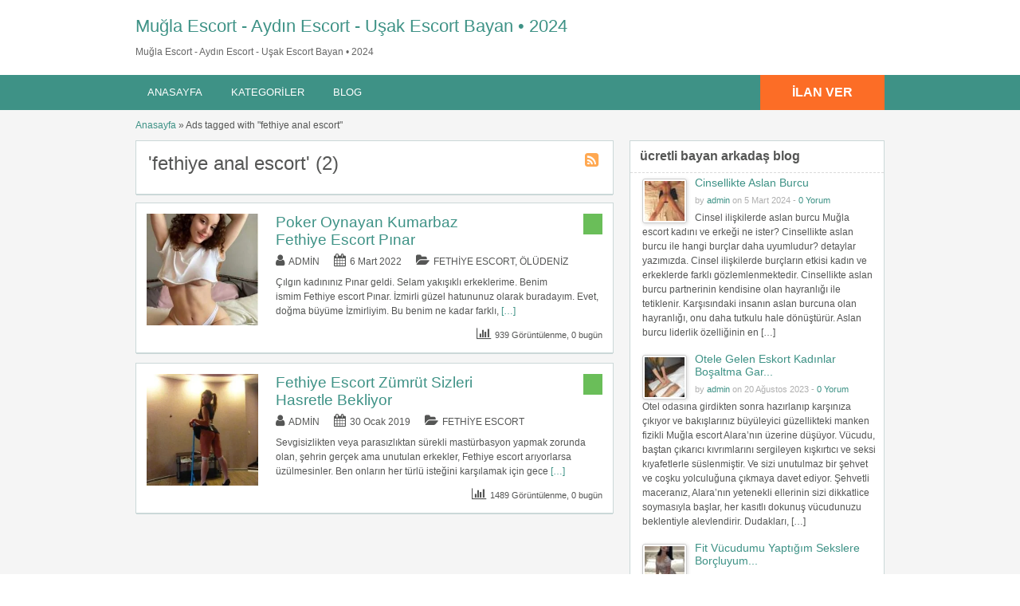

--- FILE ---
content_type: text/html; charset=UTF-8
request_url: https://oturum.net/ilan-etiket/fethiye-anal-escort/
body_size: 18653
content:
<!DOCTYPE html>




<html lang="tr"> <head><script data-no-optimize="1">var litespeed_docref=sessionStorage.getItem("litespeed_docref");litespeed_docref&&(Object.defineProperty(document,"referrer",{get:function(){return litespeed_docref}}),sessionStorage.removeItem("litespeed_docref"));</script> <meta http-equiv="Content-Type" content="text/html; charset=UTF-8" /><link rel="profile" href="https://gmpg.org/xfn/11" /><title>fethiye anal escort • 2025</title><link rel="alternate" type="application/rss+xml" title="RSS 2.0" href="https://oturum.net/feed/?post_type=ad_listing" /><link rel="pingback" href="https://oturum.net/xmlrpc.php" /><meta http-equiv="X-UA-Compatible" content="IE=edge,chrome=1"><meta name="viewport" content="width=device-width, initial-scale=1" /><meta content="yes" name="mobile-web-app-capable"><meta content="yes" name="apple-mobile-web-app-capable"><meta content="width=device-width, initial-scale=0.83, maximum-scale=0.83, user-scalable=0" name="viewport"><meta property="og:image:width" content="500"><meta property="og:image:height" content="328"><meta name="HandheldFriendly" content="True"><meta name="MobileOptimized" content="310"><meta name="apple-mobile-web-app-status-bar-style" content="black"><meta name="theme-color" content="#3B5998"><meta name="msapplication-navbutton-color" content="#3B5998"><meta name="apple-mobile-web-app-status-bar-style" content="#3B5998"><meta name='robots' content='index, follow, max-image-preview:large, max-snippet:-1, max-video-preview:-1' /><title>fethiye anal escort • 2025</title><link rel="canonical" href="https://oturum.net/ilan-etiket/fethiye-anal-escort/" /><meta property="og:locale" content="tr_TR" /><meta property="og:type" content="article" /><meta property="og:title" content="fethiye anal escort • 2025" /><meta property="og:url" content="https://oturum.net/ilan-etiket/fethiye-anal-escort/" /><meta property="og:site_name" content="Muğla Escort - Aydın Escort - Uşak Escort Bayan • 2024" /><meta name="twitter:card" content="summary_large_image" /> <script type="application/ld+json" class="yoast-schema-graph">{"@context":"https://schema.org","@graph":[{"@type":"CollectionPage","@id":"https://oturum.net/ilan-etiket/fethiye-anal-escort/","url":"https://oturum.net/ilan-etiket/fethiye-anal-escort/","name":"fethiye anal escort • 2025","isPartOf":{"@id":"https://oturum.net/#website"},"breadcrumb":{"@id":"https://oturum.net/ilan-etiket/fethiye-anal-escort/#breadcrumb"},"inLanguage":"tr"},{"@type":"BreadcrumbList","@id":"https://oturum.net/ilan-etiket/fethiye-anal-escort/#breadcrumb","itemListElement":[{"@type":"ListItem","position":1,"name":"Ana sayfa","item":"https://oturum.net/"},{"@type":"ListItem","position":2,"name":"fethiye anal escort"}]},{"@type":"WebSite","@id":"https://oturum.net/#website","url":"https://oturum.net/","name":"Muğla Escort - Aydın Escort - Uşak Escort Bayan • 2024","description":"","publisher":{"@id":"https://oturum.net/#/schema/person/e8b9d0a801f51fb848056157c02b7004"},"potentialAction":[{"@type":"SearchAction","target":{"@type":"EntryPoint","urlTemplate":"https://oturum.net/?s={search_term_string}"},"query-input":"required name=search_term_string"}],"inLanguage":"tr"},{"@type":["Person","Organization"],"@id":"https://oturum.net/#/schema/person/e8b9d0a801f51fb848056157c02b7004","name":"admin","image":{"@type":"ImageObject","inLanguage":"tr","@id":"https://oturum.net/#/schema/person/image/","url":"https://oturum.net/wp-content/litespeed/avatar/1c6c7fdc0e0d22acbcfb5e3cfe917a19.jpg?ver=1762159740","contentUrl":"https://oturum.net/wp-content/litespeed/avatar/1c6c7fdc0e0d22acbcfb5e3cfe917a19.jpg?ver=1762159740","caption":"admin"},"logo":{"@id":"https://oturum.net/#/schema/person/image/"},"description":"https://oturum.net/ isimli Muğla Escort Bayan sitesinin yöneticisiyim. Profosyenel değilim ama amötörde değilim.! Tahsilim felanda yok. İstanbul'da yaşıyorum. Muğla'yı ve Bodrum'u seviyorum","sameAs":["https://oturum.net/"]}]}</script> <link rel='dns-prefetch' href='//fonts.googleapis.com' /><link rel="alternate" type="application/rss+xml" title="Muğla Escort - Aydın Escort - Uşak Escort Bayan • 2024 &raquo; akışı" href="https://oturum.net/feed/" /><link rel="alternate" type="application/rss+xml" title="Muğla Escort - Aydın Escort - Uşak Escort Bayan • 2024 &raquo; yorum akışı" href="https://oturum.net/comments/feed/" /><link rel="alternate" type="application/rss+xml" title="Muğla Escort - Aydın Escort - Uşak Escort Bayan • 2024 &raquo; fethiye anal escort Tag akışı" href="https://oturum.net/ilan-etiket/fethiye-anal-escort/feed/" /><style id="litespeed-ccss">h1,h2,h3{overflow-wrap:break-word}ul{overflow-wrap:break-word}p{overflow-wrap:break-word}:root{--wp--preset--font-size--normal:16px;--wp--preset--font-size--huge:42px}body{--wp--preset--color--black:#000;--wp--preset--color--cyan-bluish-gray:#abb8c3;--wp--preset--color--white:#fff;--wp--preset--color--pale-pink:#f78da7;--wp--preset--color--vivid-red:#cf2e2e;--wp--preset--color--luminous-vivid-orange:#ff6900;--wp--preset--color--luminous-vivid-amber:#fcb900;--wp--preset--color--light-green-cyan:#7bdcb5;--wp--preset--color--vivid-green-cyan:#00d084;--wp--preset--color--pale-cyan-blue:#8ed1fc;--wp--preset--color--vivid-cyan-blue:#0693e3;--wp--preset--color--vivid-purple:#9b51e0;--wp--preset--gradient--vivid-cyan-blue-to-vivid-purple:linear-gradient(135deg,rgba(6,147,227,1) 0%,#9b51e0 100%);--wp--preset--gradient--light-green-cyan-to-vivid-green-cyan:linear-gradient(135deg,#7adcb4 0%,#00d082 100%);--wp--preset--gradient--luminous-vivid-amber-to-luminous-vivid-orange:linear-gradient(135deg,rgba(252,185,0,1) 0%,rgba(255,105,0,1) 100%);--wp--preset--gradient--luminous-vivid-orange-to-vivid-red:linear-gradient(135deg,rgba(255,105,0,1) 0%,#cf2e2e 100%);--wp--preset--gradient--very-light-gray-to-cyan-bluish-gray:linear-gradient(135deg,#eee 0%,#a9b8c3 100%);--wp--preset--gradient--cool-to-warm-spectrum:linear-gradient(135deg,#4aeadc 0%,#9778d1 20%,#cf2aba 40%,#ee2c82 60%,#fb6962 80%,#fef84c 100%);--wp--preset--gradient--blush-light-purple:linear-gradient(135deg,#ffceec 0%,#9896f0 100%);--wp--preset--gradient--blush-bordeaux:linear-gradient(135deg,#fecda5 0%,#fe2d2d 50%,#6b003e 100%);--wp--preset--gradient--luminous-dusk:linear-gradient(135deg,#ffcb70 0%,#c751c0 50%,#4158d0 100%);--wp--preset--gradient--pale-ocean:linear-gradient(135deg,#fff5cb 0%,#b6e3d4 50%,#33a7b5 100%);--wp--preset--gradient--electric-grass:linear-gradient(135deg,#caf880 0%,#71ce7e 100%);--wp--preset--gradient--midnight:linear-gradient(135deg,#020381 0%,#2874fc 100%);--wp--preset--duotone--dark-grayscale:url('#wp-duotone-dark-grayscale');--wp--preset--duotone--grayscale:url('#wp-duotone-grayscale');--wp--preset--duotone--purple-yellow:url('#wp-duotone-purple-yellow');--wp--preset--duotone--blue-red:url('#wp-duotone-blue-red');--wp--preset--duotone--midnight:url('#wp-duotone-midnight');--wp--preset--duotone--magenta-yellow:url('#wp-duotone-magenta-yellow');--wp--preset--duotone--purple-green:url('#wp-duotone-purple-green');--wp--preset--duotone--blue-orange:url('#wp-duotone-blue-orange');--wp--preset--font-size--small:13px;--wp--preset--font-size--medium:20px;--wp--preset--font-size--large:36px;--wp--preset--font-size--x-large:42px}html,body,div,span,h1,h2,h3,p,a,img,i,ul,li{margin:0;padding:0;border:0;outline:0;font-size:100%;vertical-align:baseline;background:0 0}body{line-height:1;font:12px/18px Ubuntu,Helvetica,Arial,sans-serif;color:#555655}ul{list-style:none}:focus{outline:0}body,html{margin:0;padding:0;background-color:#fff}p{margin:0;padding:0 0 8px;font-size:13px}h1,h2,h3{clear:both;font-weight:400;margin-bottom:10px;line-height:normal}a{color:#19aacf;text-decoration:none}a img{border:none}ul{list-style-image:none;list-style-position:outside;list-style-type:none;padding:0}.clr{clear:both;padding:0;margin:0;width:100%;height:0;line-height:0;font-size:0px;overflow:hidden}h1{font-size:2em}h2{font-size:1.8em}h3{font-size:1.6em}.dotted{border-bottom:none}h1.single{font-size:24px;line-height:26px;margin:0 0 10px}.btn_orange{-moz-border-radius:4px;-webkit-border-radius:4px;border-radius:4px;display:inline-block;color:#fff;font-size:14px;padding:10px 25px;text-decoration:none;text-transform:uppercase;background:#19aacf;font-weight:700;border:medium none;font-family:Ubuntu,Helvetica,Arial,sans-serif}.container{margin:0;padding:0;width:100%;min-width:940px;color:#4f4f4f}.header_main{background:#2daacd;width:100%;clear:both}.header_main_res{margin:0 auto;width:940px}.header_main_res #logo{float:left;margin:20px 0;color:#fff}.header_menu{background:#1b83a0}.header_menu_res{margin:0 auto;width:940px;padding:0}.header_menu_res .obtn{float:right;font-size:16px;padding:12px 40px;font-weight:700;border-radius:0;background:#f45435;line-height:20px}.header_menu_res a.menu-toggle{display:none;background:#2daacd;color:#fff;text-transform:uppercase;padding:10px 15px;font-size:18px;line-height:normal}.header_menu_res a.menu-toggle i{float:right;font-size:24px}.content_right h2{font-size:16px;font-weight:700;padding:10px 12px 11px;margin:0;border-bottom:1px dashed #dbdbdb}.content_right h3{font-size:14px;margin-bottom:5px;clear:right}.content_right p{font-size:12px}.content_right ul:not([class=ads]){padding:0 0 0 10px}.content_right ul:not([class=ads]) li{padding:4px 10px 4px 5px}.content_right ul:not([class=ads]) li:before{content:"\f105";display:inline-block;text-decoration:inherit;font-family:FontAwesome;margin:0 6px 0 0;font-size:14px}.content_right ul li a{text-decoration:none;color:#19aacf}.content_right ul.from-blog li:before{content:""!important;display:none}#breadcrumb{margin:-10px 0 10px}#breadcrumb a{color:#1b83a0}.content{margin:0;padding:0;background:0 0;border-top:none}.content_botbg{margin:0;padding:0;background-color:#f5f5f5;border-bottom:none;min-height:600px}.content_right .shadowblock_out{margin:0 0 20px;border:none;-khtml-border-radius:0px;-moz-border-radius:0px;-webkit-border-radius:0px;border-radius:0}.shadowblock{padding:15px;-khtml-border-radius:0px;-moz-border-radius:0px;-webkit-border-radius:0px;border-radius:0;margin-bottom:10px;background:#fff;border:1px solid #cbd8d8;-moz-box-shadow:0 2px 0 -1px #cbd8d8;-webkit-box-shadow:0 2px 0 -1px #cbd8d8;box-shadow:0 2px 0 -1px #cbd8d8;position:relative}.content_left{margin:0 10px 0 0;padding:0;float:left;width:600px}.content_right{margin:0 0 0 10px;padding:0;float:right;width:320px}.content_right .shadowblock{padding:0 0 18px}.content_res{margin:0 auto;padding:20px 0 30px;width:940px}.content_right a{text-decoration:none}.tax-ad_cat .content_res h1{margin-right:5px}.header_menu_res ul{float:left;margin:0;padding:0;list-style:none;z-index:99;line-height:1;font:normal 13px Ubuntu,HelveticaLTStdRoman,Arial,Helvetica,sans-serif}.header_menu_res ul.menu{margin:7px 0}.header_menu_res ul a{padding:6px 15px;position:relative;color:#fff;display:block;line-height:18px;text-decoration:none;-moz-border-radius:5px;-webkit-border-radius:5px;border-radius:5px}.header_menu_res ul li{float:left;margin:0 6px 0 0;width:auto;z-index:999;text-transform:uppercase}div#adv_categories{margin:-4px 0 0 1px;display:none;padding:0 5px 8px;position:absolute;background:#fff;border:1px solid #eee;border-top:none;z-index:998;-moz-box-shadow:0 1px 0 1px #cbd8d8;-webkit-box-shadow:0 1px 0 1px #cbd8d8;-khtml-box-shadow:0 1px 0 1px #cbd8d8;box-shadow:0 1px 0 1px #cbd8d8}div#adv_categories ul{position:relative;background:0 0;border:none;left:0}div#adv_categories ul li{border:none;font-size:12px}div#adv_categories ul li a{display:block}div#adv_categories .catcol{float:left;padding:0 12px;width:200px;border-left:none;vertical-align:top;margin-top:20px}div#adv_categories .catcol ul{padding:8px 0;list-style:none}div#adv_categories .catcol ul li{float:none;margin:0;padding:0}div#adv_categories .catcol ul li a{margin:0;padding:4px 0;color:#545454;text-decoration:none;background:0 0}div#adv_categories .catcol ul.maincat-list{margin:0;padding:0}div#adv_categories .catcol ul li.maincat{width:180px;border-bottom:1px solid #ddd;font-weight:700;padding:0;text-transform:uppercase;margin-bottom:15px;clear:both}div#adv_categories .catcol ul li.maincat a{background:0 0;line-height:20px;clear:left;display:inline-block}div#adv_categories .catcol ul li.maincat>a{color:#2daacd}div#adv_categories .catcol ul li.maincat>ul.subcat-list{border-top:1px solid #ddd;border-bottom:1px solid #fff;margin-bottom:-3px;padding-bottom:8px;padding-top:0}div#adv_categories .catcol ul li.maincat>ul.subcat-list>li{padding-left:0}div#adv_categories .catcol ul.subcat-list{padding:5px;width:auto;background-color:#fff;float:none}div#adv_categories .catcol ul.subcat-list ul.subcat-list{margin:0}div#adv_categories .catcol ul li.cat-item{clear:both;width:auto;padding:0 0 0 12px;font-size:12px;text-transform:none;float:left}div#adv_categories .catcol ul li.cat-item a{display:inline;padding:0;line-height:20px}div#adv_categories .first{border-left:none}.post-block-out{margin:0 0 12px}.post-block{padding:13px;position:relative;background:#fff;border:1px solid #cbd8d8;-moz-box-shadow:0 2px 0 -1px #cbd8d8;-webkit-box-shadow:0 2px 0 -1px #cbd8d8;box-shadow:0 2px 0 -1px #cbd8d8}.post-left{float:left;padding-right:15px;width:140px}.post-left img{max-width:100%;height:auto}.post-block .post-right{float:right;max-width:410px;min-width:340px}.post-block .full{width:100%}.post-block .post-right h3{float:left;max-width:290px;margin:0;padding:0;clear:left;color:#4f4f4f;text-decoration:none}.post-block .post-right h3 a{color:#19aacf;text-decoration:none}.post-block .post-right h3 a{text-decoration:none}.post-block .post-right p.post-desc{margin:0;padding:6px 0;font-size:12px}.post-block .post-right p.stats{clear:both;padding:0;float:right;font-size:11px}.price-wrap{float:right}p.post-price{background-color:#6abe59;float:left;font:bold 14px Ubuntu,Arial,Helvetica,sans-serif;margin:0;padding:5px 10px;-khtml-border-radius:0 0px 0px 0;-moz-border-radius:0 0px 0px 0;-webkit-border-radius:0 0px 0px 0;border-radius:0;color:#fff}.paging .pages span.total{display:none}.meta{font-size:12px}div#catrss{position:absolute;width:20px;height:20px;overflow:hidden;right:15px;top:15px}div#catrss a:before{content:"\f143";display:inline-block;text-decoration:inherit;font-family:FontAwesome;margin-right:5px;font-size:20px;color:#ffa851}p.meta{float:left;padding:1px 0 2px;text-transform:none}p.meta a{padding:0 0 2px;text-transform:uppercase}.content-bar p.stats{float:right}.content_res .attachment-sidebar-thumbnail{float:left;margin:3px 10px 0 0;border:1px solid #ccc;padding:2px;-khtml-border-radius:3px;-moz-border-radius:3px;-webkit-border-radius:3px;border-radius:3px;-moz-box-shadow:1px 1px 4px #dbdbdb;-webkit-box-shadow:1px 1px 4px #dbdbdb;box-shadow:1px 1px 4px #dbdbdb}ul.from-blog li{background:none repeat scroll 0 0 transparent;padding:8px 8px 0}.content_right p.side-meta{font-size:11px;margin:0;padding:0 0 4px;color:#afafaf}.post-right:before,.post-right:after{content:" ";display:table}.post-right:after{clear:both}.post-right .content-bar{padding:5px 0}.post-right .content-bar i.fa-folder-open,.post-right .content-bar i.fa-calendar{margin-left:15px}.iconfix i{margin-right:5px;font-size:16px}.iconfix a{color:inherit!important;text-decoration:none!important}@media screen and (max-width:940px){img{max-width:100%;height:auto}.container{min-width:90%}.header_main_res,.header_menu_res,.content_res{width:auto;padding-left:10px;padding-right:10px}.header_main_bg{padding-top:1px}.content_left{width:62.7659574%}.content_right{width:35.1702128%}.post-block-out{width:100%}.post-block{width:94.9152542%;padding:2.3214286%}.post-block .post-left{width:20%}.post-block .post-left img{max-width:100%}.post-block .post-right{max-width:75.7777778%;min-width:74.2790698%}.post-block .post-right h3{max-width:55.8139535%}}@media screen and (max-width:900px){.header_menu_res{padding-top:10px}.header_menu_res ul.menu{display:none;float:none;margin-top:0;border-top:1px solid #fff}div#adv_categories{display:none!important}.header_menu_res ul.menu li{float:none;margin:0;border-bottom:1px solid #fff;z-index:1}.header_menu_res ul.menu li a{border-radius:0;background:#2daacd;z-index:100;text-shadow:0 0;color:#fff}body .header_menu_res .obtn{margin-top:10px}.content_left,.content_right,.header_main_res #logo{float:none;width:auto;max-width:100%;margin-left:0;margin-right:0}.header_main_res #logo{text-align:center;background-position:center center;margin-left:0;width:auto}}@media screen and (max-width:650px){.post-block .post-left{max-width:85px}.post-block .post-right,.post-block .post-right h3{float:none;max-width:100%}}@media screen and (max-width:600px){.header_menu_res{text-align:center}.header_menu_res a.menu-toggle{margin-bottom:10px;text-align:left}.header_menu_res ul.menu{margin-top:-10px;margin-bottom:10px;text-align:left}.header_menu_res .obtn{margin:0 auto 10px;float:none}}@media screen and (max-width:400px){.header_menu_res .obtn{float:none}.content_res{margin-left:5px;margin-right:5px}.content_left,.content_right{margin:0}.paging .pages span.total,.post-block .post-left img{display:none}.post-block .post-right h3{max-width:100%;float:none}.btn_orange{padding-left:20px;padding-right:20px}}.fa{display:inline-block;font:normal normal normal 14px/1 FontAwesome;font-size:inherit;text-rendering:auto;-webkit-font-smoothing:antialiased;-moz-osx-font-smoothing:grayscale}.fa-user:before{content:"\f007"}.fa-calendar:before{content:"\f073"}.fa-folder-open:before{content:"\f07c"}.fa-bar-chart:before{content:"\f080"}.fa-reorder:before{content:"\f0c9"}.header_main,.header_menu_res a.menu-toggle,.btn_orange{background-color:#d84136}.header_menu{background-color:#c0392b}a,.post-block .post-right h3 a,.content_right ul li a,div#adv_categories .catcol ul li.maincat>a{color:#d84136}#breadcrumb a{color:#c0392b}.header_menu_res .obtn{background-color:#fc6d26}@media screen and (max-width:800px){.header_menu_res ul.menu li a{background-color:#d84136}}#logo .description{color:##666}a,.post-block .post-right h3 a,.content_right ul li a,div#adv_categories .catcol ul li.maincat>a{color:#3e9286}.header_menu{background:#3e9286}#breadcrumb a{color:#3e9286}.btn_orange{background-color:#096e5f}</style><link rel="preload" data-asynced="1" data-optimized="2" as="style" onload="this.onload=null;this.rel='stylesheet'" href="https://oturum.net/wp-content/litespeed/ucss/df3eb579175b943a9123a49872c4514e.css?ver=d7b1b" /><script data-optimized="1" type="litespeed/javascript" data-src="https://oturum.net/wp-content/plugins/litespeed-cache/assets/js/css_async.min.js"></script> <style id='classic-theme-styles-inline-css' type='text/css'>/*! This file is auto-generated */
.wp-block-button__link{color:#fff;background-color:#32373c;border-radius:9999px;box-shadow:none;text-decoration:none;padding:calc(.667em + 2px) calc(1.333em + 2px);font-size:1.125em}.wp-block-file__button{background:#32373c;color:#fff;text-decoration:none}</style><style id='global-styles-inline-css' type='text/css'>body{--wp--preset--color--black: #000000;--wp--preset--color--cyan-bluish-gray: #abb8c3;--wp--preset--color--white: #ffffff;--wp--preset--color--pale-pink: #f78da7;--wp--preset--color--vivid-red: #cf2e2e;--wp--preset--color--luminous-vivid-orange: #ff6900;--wp--preset--color--luminous-vivid-amber: #fcb900;--wp--preset--color--light-green-cyan: #7bdcb5;--wp--preset--color--vivid-green-cyan: #00d084;--wp--preset--color--pale-cyan-blue: #8ed1fc;--wp--preset--color--vivid-cyan-blue: #0693e3;--wp--preset--color--vivid-purple: #9b51e0;--wp--preset--gradient--vivid-cyan-blue-to-vivid-purple: linear-gradient(135deg,rgba(6,147,227,1) 0%,rgb(155,81,224) 100%);--wp--preset--gradient--light-green-cyan-to-vivid-green-cyan: linear-gradient(135deg,rgb(122,220,180) 0%,rgb(0,208,130) 100%);--wp--preset--gradient--luminous-vivid-amber-to-luminous-vivid-orange: linear-gradient(135deg,rgba(252,185,0,1) 0%,rgba(255,105,0,1) 100%);--wp--preset--gradient--luminous-vivid-orange-to-vivid-red: linear-gradient(135deg,rgba(255,105,0,1) 0%,rgb(207,46,46) 100%);--wp--preset--gradient--very-light-gray-to-cyan-bluish-gray: linear-gradient(135deg,rgb(238,238,238) 0%,rgb(169,184,195) 100%);--wp--preset--gradient--cool-to-warm-spectrum: linear-gradient(135deg,rgb(74,234,220) 0%,rgb(151,120,209) 20%,rgb(207,42,186) 40%,rgb(238,44,130) 60%,rgb(251,105,98) 80%,rgb(254,248,76) 100%);--wp--preset--gradient--blush-light-purple: linear-gradient(135deg,rgb(255,206,236) 0%,rgb(152,150,240) 100%);--wp--preset--gradient--blush-bordeaux: linear-gradient(135deg,rgb(254,205,165) 0%,rgb(254,45,45) 50%,rgb(107,0,62) 100%);--wp--preset--gradient--luminous-dusk: linear-gradient(135deg,rgb(255,203,112) 0%,rgb(199,81,192) 50%,rgb(65,88,208) 100%);--wp--preset--gradient--pale-ocean: linear-gradient(135deg,rgb(255,245,203) 0%,rgb(182,227,212) 50%,rgb(51,167,181) 100%);--wp--preset--gradient--electric-grass: linear-gradient(135deg,rgb(202,248,128) 0%,rgb(113,206,126) 100%);--wp--preset--gradient--midnight: linear-gradient(135deg,rgb(2,3,129) 0%,rgb(40,116,252) 100%);--wp--preset--font-size--small: 13px;--wp--preset--font-size--medium: 20px;--wp--preset--font-size--large: 36px;--wp--preset--font-size--x-large: 42px;--wp--preset--spacing--20: 0.44rem;--wp--preset--spacing--30: 0.67rem;--wp--preset--spacing--40: 1rem;--wp--preset--spacing--50: 1.5rem;--wp--preset--spacing--60: 2.25rem;--wp--preset--spacing--70: 3.38rem;--wp--preset--spacing--80: 5.06rem;--wp--preset--shadow--natural: 6px 6px 9px rgba(0, 0, 0, 0.2);--wp--preset--shadow--deep: 12px 12px 50px rgba(0, 0, 0, 0.4);--wp--preset--shadow--sharp: 6px 6px 0px rgba(0, 0, 0, 0.2);--wp--preset--shadow--outlined: 6px 6px 0px -3px rgba(255, 255, 255, 1), 6px 6px rgba(0, 0, 0, 1);--wp--preset--shadow--crisp: 6px 6px 0px rgba(0, 0, 0, 1);}:where(.is-layout-flex){gap: 0.5em;}:where(.is-layout-grid){gap: 0.5em;}body .is-layout-flow > .alignleft{float: left;margin-inline-start: 0;margin-inline-end: 2em;}body .is-layout-flow > .alignright{float: right;margin-inline-start: 2em;margin-inline-end: 0;}body .is-layout-flow > .aligncenter{margin-left: auto !important;margin-right: auto !important;}body .is-layout-constrained > .alignleft{float: left;margin-inline-start: 0;margin-inline-end: 2em;}body .is-layout-constrained > .alignright{float: right;margin-inline-start: 2em;margin-inline-end: 0;}body .is-layout-constrained > .aligncenter{margin-left: auto !important;margin-right: auto !important;}body .is-layout-constrained > :where(:not(.alignleft):not(.alignright):not(.alignfull)){max-width: var(--wp--style--global--content-size);margin-left: auto !important;margin-right: auto !important;}body .is-layout-constrained > .alignwide{max-width: var(--wp--style--global--wide-size);}body .is-layout-flex{display: flex;}body .is-layout-flex{flex-wrap: wrap;align-items: center;}body .is-layout-flex > *{margin: 0;}body .is-layout-grid{display: grid;}body .is-layout-grid > *{margin: 0;}:where(.wp-block-columns.is-layout-flex){gap: 2em;}:where(.wp-block-columns.is-layout-grid){gap: 2em;}:where(.wp-block-post-template.is-layout-flex){gap: 1.25em;}:where(.wp-block-post-template.is-layout-grid){gap: 1.25em;}.has-black-color{color: var(--wp--preset--color--black) !important;}.has-cyan-bluish-gray-color{color: var(--wp--preset--color--cyan-bluish-gray) !important;}.has-white-color{color: var(--wp--preset--color--white) !important;}.has-pale-pink-color{color: var(--wp--preset--color--pale-pink) !important;}.has-vivid-red-color{color: var(--wp--preset--color--vivid-red) !important;}.has-luminous-vivid-orange-color{color: var(--wp--preset--color--luminous-vivid-orange) !important;}.has-luminous-vivid-amber-color{color: var(--wp--preset--color--luminous-vivid-amber) !important;}.has-light-green-cyan-color{color: var(--wp--preset--color--light-green-cyan) !important;}.has-vivid-green-cyan-color{color: var(--wp--preset--color--vivid-green-cyan) !important;}.has-pale-cyan-blue-color{color: var(--wp--preset--color--pale-cyan-blue) !important;}.has-vivid-cyan-blue-color{color: var(--wp--preset--color--vivid-cyan-blue) !important;}.has-vivid-purple-color{color: var(--wp--preset--color--vivid-purple) !important;}.has-black-background-color{background-color: var(--wp--preset--color--black) !important;}.has-cyan-bluish-gray-background-color{background-color: var(--wp--preset--color--cyan-bluish-gray) !important;}.has-white-background-color{background-color: var(--wp--preset--color--white) !important;}.has-pale-pink-background-color{background-color: var(--wp--preset--color--pale-pink) !important;}.has-vivid-red-background-color{background-color: var(--wp--preset--color--vivid-red) !important;}.has-luminous-vivid-orange-background-color{background-color: var(--wp--preset--color--luminous-vivid-orange) !important;}.has-luminous-vivid-amber-background-color{background-color: var(--wp--preset--color--luminous-vivid-amber) !important;}.has-light-green-cyan-background-color{background-color: var(--wp--preset--color--light-green-cyan) !important;}.has-vivid-green-cyan-background-color{background-color: var(--wp--preset--color--vivid-green-cyan) !important;}.has-pale-cyan-blue-background-color{background-color: var(--wp--preset--color--pale-cyan-blue) !important;}.has-vivid-cyan-blue-background-color{background-color: var(--wp--preset--color--vivid-cyan-blue) !important;}.has-vivid-purple-background-color{background-color: var(--wp--preset--color--vivid-purple) !important;}.has-black-border-color{border-color: var(--wp--preset--color--black) !important;}.has-cyan-bluish-gray-border-color{border-color: var(--wp--preset--color--cyan-bluish-gray) !important;}.has-white-border-color{border-color: var(--wp--preset--color--white) !important;}.has-pale-pink-border-color{border-color: var(--wp--preset--color--pale-pink) !important;}.has-vivid-red-border-color{border-color: var(--wp--preset--color--vivid-red) !important;}.has-luminous-vivid-orange-border-color{border-color: var(--wp--preset--color--luminous-vivid-orange) !important;}.has-luminous-vivid-amber-border-color{border-color: var(--wp--preset--color--luminous-vivid-amber) !important;}.has-light-green-cyan-border-color{border-color: var(--wp--preset--color--light-green-cyan) !important;}.has-vivid-green-cyan-border-color{border-color: var(--wp--preset--color--vivid-green-cyan) !important;}.has-pale-cyan-blue-border-color{border-color: var(--wp--preset--color--pale-cyan-blue) !important;}.has-vivid-cyan-blue-border-color{border-color: var(--wp--preset--color--vivid-cyan-blue) !important;}.has-vivid-purple-border-color{border-color: var(--wp--preset--color--vivid-purple) !important;}.has-vivid-cyan-blue-to-vivid-purple-gradient-background{background: var(--wp--preset--gradient--vivid-cyan-blue-to-vivid-purple) !important;}.has-light-green-cyan-to-vivid-green-cyan-gradient-background{background: var(--wp--preset--gradient--light-green-cyan-to-vivid-green-cyan) !important;}.has-luminous-vivid-amber-to-luminous-vivid-orange-gradient-background{background: var(--wp--preset--gradient--luminous-vivid-amber-to-luminous-vivid-orange) !important;}.has-luminous-vivid-orange-to-vivid-red-gradient-background{background: var(--wp--preset--gradient--luminous-vivid-orange-to-vivid-red) !important;}.has-very-light-gray-to-cyan-bluish-gray-gradient-background{background: var(--wp--preset--gradient--very-light-gray-to-cyan-bluish-gray) !important;}.has-cool-to-warm-spectrum-gradient-background{background: var(--wp--preset--gradient--cool-to-warm-spectrum) !important;}.has-blush-light-purple-gradient-background{background: var(--wp--preset--gradient--blush-light-purple) !important;}.has-blush-bordeaux-gradient-background{background: var(--wp--preset--gradient--blush-bordeaux) !important;}.has-luminous-dusk-gradient-background{background: var(--wp--preset--gradient--luminous-dusk) !important;}.has-pale-ocean-gradient-background{background: var(--wp--preset--gradient--pale-ocean) !important;}.has-electric-grass-gradient-background{background: var(--wp--preset--gradient--electric-grass) !important;}.has-midnight-gradient-background{background: var(--wp--preset--gradient--midnight) !important;}.has-small-font-size{font-size: var(--wp--preset--font-size--small) !important;}.has-medium-font-size{font-size: var(--wp--preset--font-size--medium) !important;}.has-large-font-size{font-size: var(--wp--preset--font-size--large) !important;}.has-x-large-font-size{font-size: var(--wp--preset--font-size--x-large) !important;}
.wp-block-navigation a:where(:not(.wp-element-button)){color: inherit;}
:where(.wp-block-post-template.is-layout-flex){gap: 1.25em;}:where(.wp-block-post-template.is-layout-grid){gap: 1.25em;}
:where(.wp-block-columns.is-layout-flex){gap: 2em;}:where(.wp-block-columns.is-layout-grid){gap: 2em;}
.wp-block-pullquote{font-size: 1.5em;line-height: 1.6;}</style> <script id="jquery-core-js-extra" type="litespeed/javascript">var AppThemes={"ajaxurl":"\/wp-admin\/admin-ajax.php","current_url":"https:\/\/oturum.net\/ilan-etiket\/fethiye-anal-escort\/"}</script> <script type="litespeed/javascript" data-src="https://oturum.net/wp-includes/js/jquery/jquery.min.js?ver=3.7.1" id="jquery-core-js"></script> <script id="theme-scripts-js-extra" type="litespeed/javascript">var classipress_params={"appTaxTag":"ad_tag","require_images":"","ad_parent_posting":"yes","ad_currency":"$","currency_position":"left","home_url":"https:\/\/oturum.net\/","ajax_url":"\/wp-admin\/admin-ajax.php","nonce":"4aab25e15e","text_processing":"Processing...","text_require_images":"Please upload at least 1 image.","text_before_delete_ad":"Are you sure you want to delete this ad?","text_mobile_navigation":"Navigation","loader":"https:\/\/oturum.net\/wp-content\/themes\/classipress\/images\/loader.gif","listing_id":"0"}</script> <script id="fl-theme-scripts-js-extra" type="litespeed/javascript">var flatpress_params={"text_mobile_top_navigation":"Go to"}</script> <link rel="https://api.w.org/" href="https://oturum.net/wp-json/" /><link rel="EditURI" type="application/rsd+xml" title="RSD" href="https://oturum.net/xmlrpc.php?rsd" /><meta name="generator" content="WordPress 6.4.7" /><link rel="amphtml" href="https://esc.oturum.net/amp/ilan-etiket/fethiye-anal-escort/" /><link rel="shortcut icon" href="https://oturum.net/wp-content/uploads/2020/12/favicon-1.png" /><meta name="generator" content="ClassiPress 3.5.8" /><meta property="og:type" content="website" /><meta property="og:locale" content="tr_TR" /><meta property="og:site_name" content="Muğla Escort - Aydın Escort - Uşak Escort Bayan • 2024" /><meta property="og:image" content="https://oturum.net/wp-content/themes/classipress/images/cp_logo_black.png" /><meta property="og:url" content="https://oturum.net/ilan-etiket/fethiye-anal-escort/" /><meta property="og:title" content="fethiye anal escort" /><style type="text/css" id="cp-header-css">#logo h1 a,
		#logo h1 a:hover,
		#logo .description {
			color: ##666666;
		}</style><link rel="icon" href="https://oturum.net/wp-content/uploads/2020/12/favicon-1-50x50.png" sizes="32x32" /><link rel="icon" href="https://oturum.net/wp-content/uploads/2020/12/favicon-1.png" sizes="192x192" /><link rel="apple-touch-icon" href="https://oturum.net/wp-content/uploads/2020/12/favicon-1.png" /><meta name="msapplication-TileImage" content="https://oturum.net/wp-content/uploads/2020/12/favicon-1.png" /><style type="text/css">a, .post-block .post-right h3 a, .content_right ul li a, .header_top_res ul.menu ul.sub-menu li a:hover, div#adv_categories .catcol ul li.maincat > a { color: #3e9286; }
		
					.header_top { background: #313131;  }
		
					.header_top_res a, .header_top_res li:after, .header_top_res .add-nav li:last-child::after { color: #6dbd9d; }
		
					.header_top_res { color: #ffffff;  }
		
		
					.header_menu { background: #3e9286; }
			ol.progtrckr li.progtrckr-done:before { background-color: #3e9286; }
			ol.progtrckr li.progtrckr-done { border-color: #3e9286; }
			.bigright ul li span, #breadcrumb a, ul.refine label.title, .form_contact label:not(.invalid) { color: #3e9286; }
		
					.btn-topsearch, .button, .btn_orange, .content_right .btn_orange, .order-gateway input[type="submit"], .reports_form input[type="submit"], .tabcontrol ul.tabnavig li a, .tabprice ul.tabnavig li a, .comment-reply-link, #app-attachment-upload-pickfiles, #app-attachment-upload-filelist .app-attachment .button, .home .paging > a, form.filter input.submit, .paging .pages span.current { background-color: #096e5f; }
			#block1, #block2, #block3, #priceblock1, #priceblock2, #priceblock3 { border-color: #096e5f; }
		
		
		
					.footer { background: #313131; }
		
					.footer_main_res div.column { color: #3e9286; }
		
					.footer_main_res div.column h1, .footer_main_res div.column h2, .footer_main_res div.column h3 { color: #ffffff; }
		
					.footer_main_res div.column a, .footer_main_res div.column ul li a { color: #3e9286; }</style></head><body class="archive tax-ad_tag term-fethiye-anal-escort term-394"><div class="container"><div class="usttaraf-menu"><div class="header_main_bg"><div class="header_main_res"><div id="logo"><h2 class="site-title"> <a href="https://oturum.net" title="Muğla Escort - Aydın Escort - Uşak Escort Bayan • 2024" rel="home">Muğla Escort - Aydın Escort - Uşak Escort Bayan • 2024</a></h2><div class="description" style="color:#666 !important">Muğla Escort - Aydın Escort - Uşak Escort Bayan • 2024</div></div><div class="clr"></div></div></div></div><div class="header"></ul><ul class="add-nav"></ul></div></div></div><div class="header_main"><div class="header_main_bg"><div class="header_main_res"></div><div class="adblock"></div><div class="clr"></div></div></div></div><div class="header_menu"><div class="header_menu_res">
<a class="menu-toggle" href="#"><i class="fa fa-reorder"></i>İstanbul Escort</a><ul id="menu-header" class="menu"><li id="menu-item-21" class="menu-item menu-item-type-custom menu-item-object-custom menu-item-home menu-item-21"><a href="https://oturum.net/">Anasayfa</a></li><li id="menu-item-22" class="menu-item menu-item-type-post_type menu-item-object-page menu-item-22"><a href="https://oturum.net/kategoriler/">Kategoriler</a><div class="adv_categories" id="adv_categories"><div class="catcol first"><ul class="maincat-list"><li class="maincat cat-item-427"><a href="https://oturum.net/ilan-kategori/aydin-escort/" title="">Aydın Escort</a> <span class="cat-item-count">(60)</span><ul class="subcat-list"><li class="cat-item cat-item-428"><a href="https://oturum.net/ilan-kategori/aydin-escort/bozdogan-escort/" title="">Bozdoğan Escort</a> <span class="cat-item-count">(6)</span></li><li class="cat-item cat-item-429"><a href="https://oturum.net/ilan-kategori/aydin-escort/buharkent-escort/" title="">Buharkent Escort</a> <span class="cat-item-count">(6)</span></li><li class="cat-item cat-item-430"><a href="https://oturum.net/ilan-kategori/aydin-escort/cine-escort/" title="">Çine Escort</a> <span class="cat-item-count">(7)</span></li><li class="cat-item cat-item-431"><a href="https://oturum.net/ilan-kategori/aydin-escort/didim-escort/" title="">Didim Escort</a> <span class="cat-item-count">(8)</span></li><li class="cat-item cat-item-432"><a href="https://oturum.net/ilan-kategori/aydin-escort/efeler-escort/" title="">Efeler Escort</a> <span class="cat-item-count">(6)</span></li><li class="cat-item cat-item-433"><a href="https://oturum.net/ilan-kategori/aydin-escort/germencik-escort/" title="">Germencik Escort</a> <span class="cat-item-count">(6)</span></li><li class="cat-item cat-item-434"><a href="https://oturum.net/ilan-kategori/aydin-escort/incirliova-escort/" title="">İncirliova Escort</a> <span class="cat-item-count">(5)</span></li><li class="cat-item cat-item-435"><a href="https://oturum.net/ilan-kategori/aydin-escort/karacasu-escort/" title="">Karacasu Escort</a> <span class="cat-item-count">(5)</span></li><li class="cat-item cat-item-436"><a href="https://oturum.net/ilan-kategori/aydin-escort/karpuzlu-escort/" title="">Karpuzlu Escort</a> <span class="cat-item-count">(5)</span></li><li class="cat-item cat-item-437"><a href="https://oturum.net/ilan-kategori/aydin-escort/kocarli-escort/" title="">Koçarlı Escort</a> <span class="cat-item-count">(5)</span></li><li class="cat-item cat-item-438"><a href="https://oturum.net/ilan-kategori/aydin-escort/kosk-escort/" title="">Köşk Escort</a> <span class="cat-item-count">(6)</span></li><li class="cat-item cat-item-439"><a href="https://oturum.net/ilan-kategori/aydin-escort/kusadasi-escort/" title="">Kuşadası Escort</a> <span class="cat-item-count">(6)</span></li><li class="cat-item cat-item-440"><a href="https://oturum.net/ilan-kategori/aydin-escort/kuyucak-escort/" title="">Kuyucak Escort</a> <span class="cat-item-count">(5)</span></li><li class="cat-item cat-item-441"><a href="https://oturum.net/ilan-kategori/aydin-escort/nazilli-escort/" title="">Nazilli Escort</a> <span class="cat-item-count">(5)</span></li><li class="cat-item cat-item-442"><a href="https://oturum.net/ilan-kategori/aydin-escort/soke-escort/" title="">Söke Escort</a> <span class="cat-item-count">(7)</span></li><li class="cat-item cat-item-443"><a href="https://oturum.net/ilan-kategori/aydin-escort/sultanhisar-escort/" title="">Sultanhisar Escort</a> <span class="cat-item-count">(5)</span></li><li class="cat-item cat-item-444"><a href="https://oturum.net/ilan-kategori/aydin-escort/yenipazar/" title="">Yenipazar</a> <span class="cat-item-count">(5)</span></li></ul></li><li class="maincat cat-item-64"><a href="https://oturum.net/ilan-kategori/mugla-escort/" title="">Muğla Escort</a> <span class="cat-item-count">(173)</span><ul class="subcat-list"><li class="cat-item cat-item-21"><a href="https://oturum.net/ilan-kategori/mugla-escort/bodrum-escort/" title="">Bodrum Escort</a> <span class="cat-item-count">(72)</span><ul class="subcat-list"><li class="cat-item cat-item-100"><a href="https://oturum.net/ilan-kategori/mugla-escort/bodrum-escort/bitez-escort/" title="">Bitez Escort</a> <span class="cat-item-count">(12)</span></li><li class="cat-item cat-item-51"><a href="https://oturum.net/ilan-kategori/mugla-escort/bodrum-escort/gumbet-escort/" title="">Gümbet Escort</a> <span class="cat-item-count">(11)</span></li><li class="cat-item cat-item-206"><a href="https://oturum.net/ilan-kategori/mugla-escort/bodrum-escort/turkbuku-escort/" title="">Türkbükü Escort</a> <span class="cat-item-count">(8)</span></li></ul></li><li class="cat-item cat-item-417"><a href="https://oturum.net/ilan-kategori/mugla-escort/dalaman-escort/" title="">Dalaman Escort</a> <span class="cat-item-count">(5)</span></li><li class="cat-item cat-item-418"><a href="https://oturum.net/ilan-kategori/mugla-escort/datca-escort/" title="">Datça Escort</a> <span class="cat-item-count">(6)</span></li><li class="cat-item cat-item-27"><a href="https://oturum.net/ilan-kategori/mugla-escort/fethiye-escort/" title="">Fethiye Escort</a> <span class="cat-item-count">(23)</span><ul class="subcat-list"><li class="cat-item cat-item-222"><a href="https://oturum.net/ilan-kategori/mugla-escort/fethiye-escort/oludeniz/" title="">Ölüdeniz</a> <span class="cat-item-count">(6)</span></li></ul></li><li class="cat-item cat-item-419"><a href="https://oturum.net/ilan-kategori/mugla-escort/kavaklidere-escort/" title="">Kavaklıdere Escort</a> <span class="cat-item-count">(5)</span></li><li class="cat-item cat-item-420"><a href="https://oturum.net/ilan-kategori/mugla-escort/koycegiz-escort/" title="">Köyçeğiz Escort</a> <span class="cat-item-count">(5)</span></li><li class="cat-item cat-item-23"><a href="https://oturum.net/ilan-kategori/mugla-escort/marmaris-escort/" title="">Marmaris Escort</a> <span class="cat-item-count">(15)</span></li><li class="cat-item cat-item-422"><a href="https://oturum.net/ilan-kategori/mugla-escort/mentese-escort/" title="">Menteşe Escort</a> <span class="cat-item-count">(5)</span></li><li class="cat-item cat-item-421"><a href="https://oturum.net/ilan-kategori/mugla-escort/milas-escort/" title="">Milas Escort</a> <span class="cat-item-count">(5)</span></li><li class="cat-item cat-item-423"><a href="https://oturum.net/ilan-kategori/mugla-escort/ortaca-escort/" title="">Ortaca Escort</a> <span class="cat-item-count">(4)</span></li><li class="cat-item cat-item-424"><a href="https://oturum.net/ilan-kategori/mugla-escort/seydikemer-escort/" title="">Seydikemer Escort</a> <span class="cat-item-count">(3)</span></li><li class="cat-item cat-item-425"><a href="https://oturum.net/ilan-kategori/mugla-escort/ula-escort/" title="">Ula Escort</a> <span class="cat-item-count">(3)</span></li><li class="cat-item cat-item-426"><a href="https://oturum.net/ilan-kategori/mugla-escort/yatagan-escort/" title="">Yatağan Escort</a> <span class="cat-item-count">(3)</span></li></ul></li></ul></div><div class="catcol"><ul class="maincat-list"><li class="maincat cat-item-494"><a href="https://oturum.net/ilan-kategori/ucuz-escort/" title="">ucuz escort</a> <span class="cat-item-count">(7)</span></li><li class="maincat cat-item-445"><a href="https://oturum.net/ilan-kategori/usak-escort/" title="">Uşak Escort</a> <span class="cat-item-count">(23)</span><ul class="subcat-list"><li class="cat-item cat-item-447"><a href="https://oturum.net/ilan-kategori/usak-escort/banaz-escort/" title="">Banaz Escort</a> <span class="cat-item-count">(4)</span></li><li class="cat-item cat-item-448"><a href="https://oturum.net/ilan-kategori/usak-escort/esme-escort/" title="">Eşme Escort</a> <span class="cat-item-count">(4)</span></li><li class="cat-item cat-item-449"><a href="https://oturum.net/ilan-kategori/usak-escort/karahalli-escort/" title="">Karahallı Escort</a> <span class="cat-item-count">(4)</span></li><li class="cat-item cat-item-450"><a href="https://oturum.net/ilan-kategori/usak-escort/sivasli-escort/" title="">Sivaslı Escort</a> <span class="cat-item-count">(5)</span></li><li class="cat-item cat-item-451"><a href="https://oturum.net/ilan-kategori/usak-escort/ulubey-escort/" title="">Ulubey Escort</a> <span class="cat-item-count">(5)</span></li><li class="cat-item cat-item-446"><a href="https://oturum.net/ilan-kategori/usak-escort/usak-merkez-escort/" title="">Uşak Merkez Escort</a> <span class="cat-item-count">(6)</span></li></ul></li></ul></div></div></li><li id="menu-item-23" class="menu-item menu-item-type-post_type menu-item-object-page current_page_parent menu-item-23"><a href="https://oturum.net/blog/">Blog</a></li></ul>
<a href="/iletisim/" class="obtn btn_orange">İLAN VER</a><div class="clr"></div></div></div></div><div class="content"><div class="content_botbg"><div class="content_res"><div id="breadcrumb"><div id="crumbs"><div class="breadcrumb-trail breadcrumbs" itemprop="breadcrumb"><span class="trail-begin"><a href="https://oturum.net" title="Muğla Escort - Aydın Escort - Uşak Escort Bayan • 2024" rel="home">Anasayfa</a></span>
<span class="sep">&raquo;</span> <span class="trail-end">Ads tagged with "fethiye anal escort"</span></div></div></div><div class="content_left"><div class="shadowblock_out"><div class="shadowblock"><div id="catrss" class="catrss"><a class="dashicons-before catrss" href="https://oturum.net/ilan-etiket/fethiye-anal-escort/feed/" title="http://fethiye%20anal%20escort%20RSS%20Feed"></a></div><h1 class="single dotted"> 'fethiye anal escort' (2)</h1></div></div><div class="post-block-out "><div class="post-block"><div class="post-left"><a href="https://oturum.net/ilan/fethiye-escort-pinar/" title="Poker Oynayan Kumarbaz Fethiye Escort Pınar" class="preview" data-rel="https://oturum.net/wp-content/uploads/2022/03/Fethiye-Escort-Pinar.jpg"><img data-lazyloaded="1" src="[data-uri]" width="250" height="250" data-src="https://oturum.net/wp-content/uploads/2022/03/Fethiye-Escort-Pinar-250x250.jpg.webp" class="attachment-ad-medium size-ad-medium" alt="" decoding="async" fetchpriority="high" data-srcset="https://oturum.net/wp-content/uploads/2022/03/Fethiye-Escort-Pinar-250x250.jpg.webp 250w, https://oturum.net/wp-content/uploads/2022/03/Fethiye-Escort-Pinar-50x50.jpg.webp 50w, https://oturum.net/wp-content/uploads/2022/03/Fethiye-Escort-Pinar-100x100.jpg.webp 100w" data-sizes="(max-width: 250px) 100vw, 250px" /></a></div><div class="post-right full"><div class="tags price-wrap">
<span class="tag-head"><p class="post-price">&nbsp;</p></span></div><h3><a href="https://oturum.net/ilan/fethiye-escort-pinar/">Poker Oynayan Kumarbaz Fethiye Escort Pınar</a></h3><div class="clr"></div><div class="content-bar iconfix"><p class="meta">
<span><i class="fa fa-user"></i><a href="https://oturum.net/author/admin/" title="admin tarafından yazılan yazılar" rel="author">admin</a></span>
<span><i class="fa fa-calendar"></i>6 Mart 2022</span>
<span><i class="fa fa-folder-open"></i><a href="https://oturum.net/ilan-kategori/mugla-escort/fethiye-escort/" rel="tag">Fethiye Escort</a>, <a href="https://oturum.net/ilan-kategori/mugla-escort/fethiye-escort/oludeniz/" rel="tag">Ölüdeniz</a></span></span></p></div><div class="clr"></div><p class="post-desc">Çılgın kadınınız Pınar geldi. Selam yakışıklı erkeklerime. Benim ismim Fethiye escort Pınar. İzmirli güzel hatununuz olarak buradayım. Evet, doğma büyüme İzmirliyim. Bu benim ne kadar farklı, <a class="moretag" href="https://oturum.net/ilan/fethiye-escort-pinar/">[&hellip;]</a></p><div class="content-bar text-footer iconfix"><p class="stats"><i class="fa fa-bar-chart"></i>939 Görüntülenme, 0 bugün</p></div><div class="clr"></div></div><div class="clr"></div></div></div><div class="post-block-out "><div class="post-block"><div class="post-left"><a href="https://oturum.net/ilan/fethiye-escort-zumrut/" title="Fethiye Escort Zümrüt Sizleri Hasretle Bekliyor" class="preview" data-rel="https://oturum.net/wp-content/uploads/2019/01/Fethiye-Escort-Zümrüt-Sizleri-Hasretle-Bekliyor.jpg"><img data-lazyloaded="1" src="[data-uri]" width="250" height="250" data-src="https://oturum.net/wp-content/uploads/2019/01/Fethiye-Escort-Zümrüt-Sizleri-Hasretle-Bekliyor-250x250.jpg.webp" class="attachment-ad-medium size-ad-medium" alt="Fethiye Escort Zümrüt Sizleri Hasretle Bekliyor" decoding="async" data-srcset="https://oturum.net/wp-content/uploads/2019/01/Fethiye-Escort-Zümrüt-Sizleri-Hasretle-Bekliyor-250x250.jpg.webp 250w, https://oturum.net/wp-content/uploads/2019/01/Fethiye-Escort-Zümrüt-Sizleri-Hasretle-Bekliyor-50x50.jpg.webp 50w, https://oturum.net/wp-content/uploads/2019/01/Fethiye-Escort-Zümrüt-Sizleri-Hasretle-Bekliyor-75x75.jpg.webp 75w, https://oturum.net/wp-content/uploads/2019/01/Fethiye-Escort-Zümrüt-Sizleri-Hasretle-Bekliyor-100x100.jpg.webp 100w" data-sizes="(max-width: 250px) 100vw, 250px" /></a></div><div class="post-right full"><div class="tags price-wrap">
<span class="tag-head"><p class="post-price">&nbsp;</p></span></div><h3><a href="https://oturum.net/ilan/fethiye-escort-zumrut/">Fethiye Escort Zümrüt Sizleri Hasretle Bekliyor</a></h3><div class="clr"></div><div class="content-bar iconfix"><p class="meta">
<span><i class="fa fa-user"></i><a href="https://oturum.net/author/admin/" title="admin tarafından yazılan yazılar" rel="author">admin</a></span>
<span><i class="fa fa-calendar"></i>30 Ocak 2019</span>
<span><i class="fa fa-folder-open"></i><a href="https://oturum.net/ilan-kategori/mugla-escort/fethiye-escort/" rel="tag">Fethiye Escort</a></span></span></p></div><div class="clr"></div><p class="post-desc">Sevgisizlikten veya parasızlıktan sürekli mastürbasyon yapmak zorunda olan, şehrin gerçek ama unutulan erkekler, Fethiye escort arıyorlarsa üzülmesinler. Ben onların her türlü isteğini karşılamak için gece <a class="moretag" href="https://oturum.net/ilan/fethiye-escort-zumrut/">[&hellip;]</a></p><div class="content-bar text-footer iconfix"><p class="stats"><i class="fa fa-bar-chart"></i>1489 Görüntülenme, 0 bugün</p></div><div class="clr"></div></div><div class="clr"></div></div></div></div><div class="content_right"><div class="shadowblock_out widget_cp_recent_posts" id="cp_recent_posts-2"><div class="shadowblock"><h2 class="dotted">ücretli bayan arkadaş blog</h2><ul class="from-blog"><li><div class="post-thumb">
<img data-lazyloaded="1" src="[data-uri]" width="50" height="50" data-src="https://oturum.net/wp-content/uploads/2024/03/Cinsellikte-Aslan-Burcu-50x50.jpg" class="attachment-sidebar-thumbnail size-sidebar-thumbnail wp-post-image" alt="Cinsellikte Aslan Burcu" decoding="async" data-srcset="https://oturum.net/wp-content/uploads/2024/03/Cinsellikte-Aslan-Burcu-50x50.jpg 50w, https://oturum.net/wp-content/uploads/2024/03/Cinsellikte-Aslan-Burcu-100x100.jpg 100w, https://oturum.net/wp-content/uploads/2024/03/Cinsellikte-Aslan-Burcu-250x250.jpg 250w" data-sizes="(max-width: 50px) 100vw, 50px" /></div><h3><a href="https://oturum.net/cinsellikte-aslan-burcu/">Cinsellikte Aslan Burcu</a></h3><p class="side-meta">by <a href="https://oturum.net/author/admin/" title="admin tarafından yazılan yazılar" rel="author">admin</a> on 5 Mart 2024 - <a href="https://oturum.net/cinsellikte-aslan-burcu/#respond">0 Yorum</a></p><p>Cinsel ilişkilerde aslan burcu Muğla escort kadını ve erkeği ne ister? Cinsellikte aslan burcu ile hangi burçlar daha uyumludur? detaylar yazımızda. Cinsel ilişkilerde burçların etkisi kadın ve erkeklerde farklı gözlemlenmektedir. Cinsellikte aslan burcu partnerinin kendisine olan hayranlığı ile tetiklenir. Karşısındaki insanın aslan burcuna olan hayranlığı, onu daha tutkulu hale dönüştürür. Aslan burcu liderlik özelliğinin en [&hellip;]</p></li><li><div class="post-thumb">
<img data-lazyloaded="1" src="[data-uri]" width="50" height="50" data-src="https://oturum.net/wp-content/uploads/2023/08/Otele-Gelen-Eskort-Kadinlar-50x50.jpg" class="attachment-sidebar-thumbnail size-sidebar-thumbnail wp-post-image" alt="Otele Gelen Eskort Kadınlar" decoding="async" data-srcset="https://oturum.net/wp-content/uploads/2023/08/Otele-Gelen-Eskort-Kadinlar-50x50.jpg 50w, https://oturum.net/wp-content/uploads/2023/08/Otele-Gelen-Eskort-Kadinlar-100x100.jpg 100w" data-sizes="(max-width: 50px) 100vw, 50px" /></div><h3><a href="https://oturum.net/otele-gelen-eskort-kadinlar/">Otele Gelen Eskort Kadınlar Boşaltma Gar...</a></h3><p class="side-meta">by <a href="https://oturum.net/author/admin/" title="admin tarafından yazılan yazılar" rel="author">admin</a> on 20 Ağustos 2023 - <a href="https://oturum.net/otele-gelen-eskort-kadinlar/#respond">0 Yorum</a></p><p>Otel odasına girdikten sonra hazırlanıp karşınıza çıkıyor ve bakışlarınız büyüleyici güzellikteki manken fizikli Muğla escort Alara&#8217;nın üzerine düşüyor. Vücudu, baştan çıkarıcı kıvrımlarını sergileyen kışkırtıcı ve seksi kıyafetlerle süslenmiştir. Ve sizi unutulmaz bir şehvet ve coşku yolculuğuna çıkmaya davet ediyor. Şehvetli maceranız, Alara&#8217;nın yetenekli ellerinin sizi dikkatlice soymasıyla başlar, her kasıtlı dokunuş vücudunuzu beklentiyle alevlendirir. Dudakları, [&hellip;]</p></li><li><div class="post-thumb">
<img data-lazyloaded="1" src="[data-uri]" width="50" height="50" data-src="https://oturum.net/wp-content/uploads/2023/01/Usak-Escort-50x50.jpg" class="attachment-sidebar-thumbnail size-sidebar-thumbnail wp-post-image" alt="" decoding="async" data-srcset="https://oturum.net/wp-content/uploads/2023/01/Usak-Escort-50x50.jpg 50w, https://oturum.net/wp-content/uploads/2023/01/Usak-Escort-100x100.jpg 100w, https://oturum.net/wp-content/uploads/2023/01/Usak-Escort-250x250.jpg 250w" data-sizes="(max-width: 50px) 100vw, 50px" /></div><h3><a href="https://oturum.net/fit-vucudumu-yaptigim-sekslere-borcluyum/">Fit Vücudumu Yaptığım Sekslere Borçluyum...</a></h3><p class="side-meta">by <a href="https://oturum.net/author/admin/" title="admin tarafından yazılan yazılar" rel="author">admin</a> on 8 Ocak 2023 - <a href="https://oturum.net/fit-vucudumu-yaptigim-sekslere-borcluyum/#respond">0 Yorum</a></p><p>Uşak escort olarak muhteşem vücudumu yaptığım sınırsız sekslere borçluyum. Bunu fark ettiğimden beri ekstra spora gitmemeye başladım. Her birlikte olduğum erkek muhteşem vücudumu övünce de bu iş bende alışkanlık halini aldı iyice. Üniversiteye gittiğim dönemlerde her şey çok normaldi benim için. Fiziğine ve derslerine önem veren sıradan bir öğrenciydi sadece. O zamanlar hayatımdaki kişi de [&hellip;]</p></li><li><div class="post-thumb">
<img data-lazyloaded="1" src="[data-uri]" width="50" height="50" data-src="https://oturum.net/wp-content/uploads/2022/10/Iliskilerde-Heyecani-Canli-Tutma-50x50.jpg" class="attachment-sidebar-thumbnail size-sidebar-thumbnail wp-post-image" alt="Bodrum Escort Şule" decoding="async" data-srcset="https://oturum.net/wp-content/uploads/2022/10/Iliskilerde-Heyecani-Canli-Tutma-50x50.jpg 50w, https://oturum.net/wp-content/uploads/2022/10/Iliskilerde-Heyecani-Canli-Tutma-100x100.jpg 100w, https://oturum.net/wp-content/uploads/2022/10/Iliskilerde-Heyecani-Canli-Tutma-250x250.jpg 250w" data-sizes="(max-width: 50px) 100vw, 50px" /></div><h3><a href="https://oturum.net/iliskilerde-heyecani-canli-tutma/">Uzun Süreli İlişkilerde Heyecanı Canlı T...</a></h3><p class="side-meta">by <a href="https://oturum.net/author/admin/" title="admin tarafından yazılan yazılar" rel="author">admin</a> on 10 Ekim 2022 - <a href="https://oturum.net/iliskilerde-heyecani-canli-tutma/#respond">0 Yorum</a></p><p>Herkes uzun süreli bir Muğla escort ilişki yaşayıp mutlu olmayı arzular. İlişkiye alıştıkça rutinleşilmeye başladığı da maalesef ki bilinen gerçekler listesindedir. Her ilişkinin doğal bir döngüsü vardır ve bu her ilişkide kendini gösteren özel durumlar listesindedir. Karşımızdaki insan bir süre sonra kendimizmiş gibi tanınmaya başlanır. İlişkimizi canlı tutma düşüncesi rutinlerden uzaklaşılmaya başlanma sürecinde akla gelir. İşte [&hellip;]</p></li><li><div class="post-thumb">
<img data-lazyloaded="1" src="[data-uri]" width="50" height="50" data-src="https://oturum.net/wp-content/uploads/2022/08/aydin-escort-50x50.jpg" class="attachment-sidebar-thumbnail size-sidebar-thumbnail wp-post-image" alt="" decoding="async" data-srcset="https://oturum.net/wp-content/uploads/2022/08/aydin-escort-50x50.jpg 50w, https://oturum.net/wp-content/uploads/2022/08/aydin-escort-100x100.jpg 100w, https://oturum.net/wp-content/uploads/2022/08/aydin-escort-250x250.jpg 250w" data-sizes="(max-width: 50px) 100vw, 50px" /></div><h3><a href="https://oturum.net/kadinin-sevisirken-umursamayacagi-seyler/">Bir Kadının Sizinle Sevişirken Hakkınızd...</a></h3><p class="side-meta">by <a href="https://oturum.net/author/admin/" title="admin tarafından yazılan yazılar" rel="author">admin</a> on 14 Ağustos 2022 - <a href="https://oturum.net/kadinin-sevisirken-umursamayacagi-seyler/#respond">0 Yorum</a></p><p>Seks söz konusu olunca kadınların özgüvensiz olduğu düşünülür. Asıl olan erkeklerde de Aydın escort aynı derede özgüven kaybı vardır. Bir kadının sizinle yatağa girmeden önce takıldığı konular elbette ki vardır. Ama yatağa girilmeyle birlikte kırıcı konuların üstü kapanır gider. Eğer bir kadını yatağa attıysanız gerisine takılmayın. Mutlu sona ulaşabiliyorsanız yatakta gerisi mühim değildir. Bir kadın [&hellip;]</p></li><li><div class="post-thumb">
<img data-lazyloaded="1" src="[data-uri]" width="50" height="50" data-src="https://oturum.net/wp-content/uploads/2022/06/parali-asker-bayanlar-50x50.jpg" class="attachment-sidebar-thumbnail size-sidebar-thumbnail wp-post-image" alt="" decoding="async" data-srcset="https://oturum.net/wp-content/uploads/2022/06/parali-asker-bayanlar-50x50.jpg 50w, https://oturum.net/wp-content/uploads/2022/06/parali-asker-bayanlar-100x100.jpg 100w, https://oturum.net/wp-content/uploads/2022/06/parali-asker-bayanlar-250x250.jpg 250w" data-sizes="(max-width: 50px) 100vw, 50px" /></div><h3><a href="https://oturum.net/parali-asker-bayanlar/">Paralı Asker Bayanlar Hepsi Tek Sitede</a></h3><p class="side-meta">by <a href="https://oturum.net/author/admin/" title="admin tarafından yazılan yazılar" rel="author">admin</a> on 21 Haziran 2022 - <a href="https://oturum.net/parali-asker-bayanlar/#respond">0 Yorum</a></p><p>Seks yaşamının olmadığı bir Muğla escort paralı asker ilişki düşünülemez. Dünyanın en doğal, hem de en eğlenceli bu aktivitesini daha özel ve güzel bayanlarla hoş bir şekilde yaşamak ister misiniz? Eğer cevabınız evet ise hak ettiğiniz, rüyalarınızı süsleyen hatunlara.. Aynı zamanda sitemizden ulaşabilirsiniz. En rahat ve kolay şekilde tanışma imkanını kaçırmayın. Seks beklentilerinize ve arzularınıza uygun [&hellip;]</p></li><li><div class="post-thumb">
<img data-lazyloaded="1" src="[data-uri]" width="50" height="50" data-src="https://oturum.net/wp-content/uploads/2022/05/Aydin-escort-anal-yapan-bayan-50x50.jpg" class="attachment-sidebar-thumbnail size-sidebar-thumbnail wp-post-image" alt="" decoding="async" data-srcset="https://oturum.net/wp-content/uploads/2022/05/Aydin-escort-anal-yapan-bayan-50x50.jpg 50w, https://oturum.net/wp-content/uploads/2022/05/Aydin-escort-anal-yapan-bayan-100x100.jpg 100w, https://oturum.net/wp-content/uploads/2022/05/Aydin-escort-anal-yapan-bayan-250x250.jpg 250w, https://oturum.net/wp-content/uploads/2022/05/Aydin-escort-anal-yapan-bayan-392x400.jpg 392w" data-sizes="(max-width: 50px) 100vw, 50px" /></div><h3><a href="https://oturum.net/anal-yapan-bayan/">Anal Yapan Bayan Tercih Edenler Yüzünü G...</a></h3><p class="side-meta">by <a href="https://oturum.net/author/admin/" title="admin tarafından yazılan yazılar" rel="author">admin</a> on 27 Mayıs 2022 - <a href="https://oturum.net/anal-yapan-bayan/#respond">0 Yorum</a></p><p>Artık insanların Aydın escort anal yapan bayan ilişki konusunda arayışları neredeyse değişmeye başladı. Eskiden var olan kriterler yerini çok daha farklı kriterlere bırakıyor. Doğru kişiyi arayan ve pek çok tercihi olan kişiler bu kriterlerin de artık yüzlerini güldüren.. Hatta insanların kendilerini mutlu edeceğini söylüyorlar. Son zamanlarda yapılan araştırmalar insanların yüzlerini güldürecek escort bayan arkadaşlar aradıklarını ve [&hellip;]</p></li><li><div class="post-thumb">
<img data-lazyloaded="1" src="[data-uri]" width="50" height="50" data-src="https://oturum.net/wp-content/uploads/2022/04/Burclara-Gore-Ucretli-Bayan-Secimi-50x50.jpg.webp" class="attachment-sidebar-thumbnail size-sidebar-thumbnail wp-post-image" alt="" decoding="async" data-srcset="https://oturum.net/wp-content/uploads/2022/04/Burclara-Gore-Ucretli-Bayan-Secimi-50x50.jpg.webp 50w, https://oturum.net/wp-content/uploads/2022/04/Burclara-Gore-Ucretli-Bayan-Secimi-100x100.jpg.webp 100w, https://oturum.net/wp-content/uploads/2022/04/Burclara-Gore-Ucretli-Bayan-Secimi-250x250.jpg.webp 250w" data-sizes="(max-width: 50px) 100vw, 50px" /></div><h3><a href="https://oturum.net/burclara-gore-ucretli-bayan/">Burçlara Göre Ücretli Bayan Seçimi</a></h3><p class="side-meta">by <a href="https://oturum.net/author/admin/" title="admin tarafından yazılan yazılar" rel="author">admin</a> on 22 Nisan 2022 - <a href="https://oturum.net/burclara-gore-ucretli-bayan/#respond">0 Yorum</a></p><p>Toprak, ateş, hava ve su grubu içinde bulunan burçlara göre seçtiğiniz ücretli bayan Muğla escort ile aranızdaki ilişkinin nasıl yürüyeceğini veya nasıl şekilleneceğini önceden bilebilirsiniz. Günümüzde erkeklerin kafasından en çok geçen sorulardan bir tanesi de.. Aynı zamanda aşk nedir oluyor. Belki de bu soru son yüzyılın belki de bütün zamanların en sık sorulan ve herkesin cevabını [&hellip;]</p></li></ul></div></div></div><div class="clr"></div></div></div></div><div class="footer"><div class="footer_main"><div class="footer_main_res"><div class="dotted"><div class="clr"></div></div><div class="clr"></div></div></div><div class="bar"><div class="bar-holder"><ul id="menu-footer" class="menu"><li id="menu-item-30" class="menu-item menu-item-type-post_type menu-item-object-page menu-item-home menu-item-30"><a href="https://oturum.net/">Anasayfa</a></li><li id="menu-item-25" class="menu-item menu-item-type-post_type menu-item-object-page menu-item-25"><a href="https://oturum.net/kategoriler/">Kategoriler</a></li><li id="menu-item-26" class="menu-item menu-item-type-post_type menu-item-object-page current_page_parent menu-item-26"><a href="https://oturum.net/blog/">Blog</a></li><li id="menu-item-38" class="menu-item menu-item-type-post_type menu-item-object-page menu-item-38"><a href="https://oturum.net/iletisim/">İletişim</a></li></ul><p>&copy; 2025 Muğla Escort &#8211; Aydın Escort &#8211; Uşak Escort Bayan • 2024				Tüm hakları Saklıdır<h3 style="text-align: center;"><strong>Aydın Escort Bayan</strong></h3><h2 style="text-align: center;"><strong>Muğla Escort</strong></h2>
<a href="https://iofan.com/" title="istanbul escort">istanbul escort</a>
<a href="https://paramhospital.net/" title="taksim escort">taksim escort</a>
<a href="https://faucetboss.com/" title="escort istanbul">escort istanbul</a>
<a href="https://iofan.com/kategori/avrupa-yakasi-escort/avcilar-escort/" title="avcılar escort">avcılar escort</a>
<a href="http://www.doomland.net/" title="halkalı escort">halkalı escort</a>
<a href="https://www.sgmakers.com/" title="avcılar escort">avcılar escort</a>
<a href="https://iofan.com/kategori/avrupa-yakasi-escort/sirinevler-escort/" title="şirinevler escort">şirinevler escort</a>
<a href="http://www.cheapestviagra.net/" title="avrupa yakası escort">avrupa yakası escort</a>
<a href="http://www.rapainter.net/" title="şirinevler escort">şirinevler escort</a>
<a href="https://hukafalls.com/" title="istanbul escorts">istanbul escorts</a>
<a href="https://www.viagralot.com/" title="çapa escort">çapa escort</a>
<a href="https://fisoloji.com/" title="istanbul escort bayan">istanbul escort bayan</a>
<a href="http://www.doomland.net/" title="halkalı bayan escort">halkalı bayan escort</a>
<a href="http://www.besiktasesc.com/" title="beşiktaş escort">beşiktaş escort</a>
<a href="https://www.viagralot.com/kategori/topkapi-escort-bayan/" title="topkapi escort">topkapı escort</a>
<a href="http://www.cheapestviagra.net/ilan-kategori/kucukcekmece-escort/halkali-escort/" title="halkalı escort">halkalı escort</a>
<a href="http://www.rapainter.net/kategori/avrupa-yakasi-escort/" title="avrupa yakası escort">avrupa yakası escort</a>
<a href="http://ohhhh.net/" title="beylikdüzü escort">beylikdüzü escort</a>
<a href="http://www.aziweb.com/" title="kayaşehir escort">kayaşehir escort</a>
<a href="http://www.cheapestviagra.net/" title="istanbul escort">istanbul escort</a> - <b><a class="link" title="Ankara Escort" href="https://yeezy-zebra.com/ankara-escort/">Ankara Escort</a></b> - <b><a class="link" title="İstanbul Escort" href="https://yeezy-zebra.com/istanbul-escort/">İstanbul Escort</a></b> - <b><a class="link" title="İzmir Escort" href="https://yeezy-zebra.com/izmir-escort/">İzmir Escort</a></b> - <b><a class="link" title="Antalya Escort" href="https://yeezy-zebra.com/antalya-escort/">Antalya Escort</a></b> - <b><a class="link" title="İstanbul Escort" href="https://istanbul-escort.net/">İstanbul Escort</a></b></div></div></div> <script type="litespeed/javascript" data-src="https://www.googletagmanager.com/gtag/js?id=UA-174228450-1"></script> <script type="litespeed/javascript">window.dataLayer=window.dataLayer||[];function gtag(){dataLayer.push(arguments)}
gtag('js',new Date());gtag('config','UA-174228450-1')</script> <script id="wp-i18n-js-after" type="litespeed/javascript">wp.i18n.setLocaleData({'text direction\u0004ltr':['ltr']})</script> <script id="wp-a11y-js-translations" type="litespeed/javascript">(function(domain,translations){var localeData=translations.locale_data[domain]||translations.locale_data.messages;localeData[""].domain=domain;wp.i18n.setLocaleData(localeData,domain)})("default",{"translation-revision-date":"2024-03-05 20:45:12+0000","generator":"GlotPress\/4.0.0-rc.1","domain":"messages","locale_data":{"messages":{"":{"domain":"messages","plural-forms":"nplurals=2; plural=n > 1;","lang":"tr"},"Notifications":["Bildirimler"]}},"comment":{"reference":"wp-includes\/js\/dist\/a11y.js"}})</script> <script id="jquery-ui-autocomplete-js-extra" type="litespeed/javascript">var uiAutocompleteL10n={"noResults":"Herhangi bir sonu\u00e7 bulunamad\u0131.","oneResult":"1 sonu\u00e7 bulundu. Dola\u015fmak i\u00e7in yukar\u0131 ve a\u015fa\u011f\u0131 oklar\u0131 kullan\u0131n.","manyResults":"%d sonu\u00e7 bulundu. Dola\u015fmak i\u00e7in yukar\u0131 ve a\u015fa\u011f\u0131 oklar\u0131 kullan\u0131n.","itemSelected":"\u00d6ge se\u00e7ildi."}</script> <script type="text/javascript" src="https://oturum.net/wp-content/plugins/litespeed-cache/assets/js/instant_click.min.js?ver=7.6.2" id="litespeed-cache-js"></script> <script data-no-optimize="1">window.lazyLoadOptions=Object.assign({},{threshold:300},window.lazyLoadOptions||{});!function(t,e){"object"==typeof exports&&"undefined"!=typeof module?module.exports=e():"function"==typeof define&&define.amd?define(e):(t="undefined"!=typeof globalThis?globalThis:t||self).LazyLoad=e()}(this,function(){"use strict";function e(){return(e=Object.assign||function(t){for(var e=1;e<arguments.length;e++){var n,a=arguments[e];for(n in a)Object.prototype.hasOwnProperty.call(a,n)&&(t[n]=a[n])}return t}).apply(this,arguments)}function o(t){return e({},at,t)}function l(t,e){return t.getAttribute(gt+e)}function c(t){return l(t,vt)}function s(t,e){return function(t,e,n){e=gt+e;null!==n?t.setAttribute(e,n):t.removeAttribute(e)}(t,vt,e)}function i(t){return s(t,null),0}function r(t){return null===c(t)}function u(t){return c(t)===_t}function d(t,e,n,a){t&&(void 0===a?void 0===n?t(e):t(e,n):t(e,n,a))}function f(t,e){et?t.classList.add(e):t.className+=(t.className?" ":"")+e}function _(t,e){et?t.classList.remove(e):t.className=t.className.replace(new RegExp("(^|\\s+)"+e+"(\\s+|$)")," ").replace(/^\s+/,"").replace(/\s+$/,"")}function g(t){return t.llTempImage}function v(t,e){!e||(e=e._observer)&&e.unobserve(t)}function b(t,e){t&&(t.loadingCount+=e)}function p(t,e){t&&(t.toLoadCount=e)}function n(t){for(var e,n=[],a=0;e=t.children[a];a+=1)"SOURCE"===e.tagName&&n.push(e);return n}function h(t,e){(t=t.parentNode)&&"PICTURE"===t.tagName&&n(t).forEach(e)}function a(t,e){n(t).forEach(e)}function m(t){return!!t[lt]}function E(t){return t[lt]}function I(t){return delete t[lt]}function y(e,t){var n;m(e)||(n={},t.forEach(function(t){n[t]=e.getAttribute(t)}),e[lt]=n)}function L(a,t){var o;m(a)&&(o=E(a),t.forEach(function(t){var e,n;e=a,(t=o[n=t])?e.setAttribute(n,t):e.removeAttribute(n)}))}function k(t,e,n){f(t,e.class_loading),s(t,st),n&&(b(n,1),d(e.callback_loading,t,n))}function A(t,e,n){n&&t.setAttribute(e,n)}function O(t,e){A(t,rt,l(t,e.data_sizes)),A(t,it,l(t,e.data_srcset)),A(t,ot,l(t,e.data_src))}function w(t,e,n){var a=l(t,e.data_bg_multi),o=l(t,e.data_bg_multi_hidpi);(a=nt&&o?o:a)&&(t.style.backgroundImage=a,n=n,f(t=t,(e=e).class_applied),s(t,dt),n&&(e.unobserve_completed&&v(t,e),d(e.callback_applied,t,n)))}function x(t,e){!e||0<e.loadingCount||0<e.toLoadCount||d(t.callback_finish,e)}function M(t,e,n){t.addEventListener(e,n),t.llEvLisnrs[e]=n}function N(t){return!!t.llEvLisnrs}function z(t){if(N(t)){var e,n,a=t.llEvLisnrs;for(e in a){var o=a[e];n=e,o=o,t.removeEventListener(n,o)}delete t.llEvLisnrs}}function C(t,e,n){var a;delete t.llTempImage,b(n,-1),(a=n)&&--a.toLoadCount,_(t,e.class_loading),e.unobserve_completed&&v(t,n)}function R(i,r,c){var l=g(i)||i;N(l)||function(t,e,n){N(t)||(t.llEvLisnrs={});var a="VIDEO"===t.tagName?"loadeddata":"load";M(t,a,e),M(t,"error",n)}(l,function(t){var e,n,a,o;n=r,a=c,o=u(e=i),C(e,n,a),f(e,n.class_loaded),s(e,ut),d(n.callback_loaded,e,a),o||x(n,a),z(l)},function(t){var e,n,a,o;n=r,a=c,o=u(e=i),C(e,n,a),f(e,n.class_error),s(e,ft),d(n.callback_error,e,a),o||x(n,a),z(l)})}function T(t,e,n){var a,o,i,r,c;t.llTempImage=document.createElement("IMG"),R(t,e,n),m(c=t)||(c[lt]={backgroundImage:c.style.backgroundImage}),i=n,r=l(a=t,(o=e).data_bg),c=l(a,o.data_bg_hidpi),(r=nt&&c?c:r)&&(a.style.backgroundImage='url("'.concat(r,'")'),g(a).setAttribute(ot,r),k(a,o,i)),w(t,e,n)}function G(t,e,n){var a;R(t,e,n),a=e,e=n,(t=Et[(n=t).tagName])&&(t(n,a),k(n,a,e))}function D(t,e,n){var a;a=t,(-1<It.indexOf(a.tagName)?G:T)(t,e,n)}function S(t,e,n){var a;t.setAttribute("loading","lazy"),R(t,e,n),a=e,(e=Et[(n=t).tagName])&&e(n,a),s(t,_t)}function V(t){t.removeAttribute(ot),t.removeAttribute(it),t.removeAttribute(rt)}function j(t){h(t,function(t){L(t,mt)}),L(t,mt)}function F(t){var e;(e=yt[t.tagName])?e(t):m(e=t)&&(t=E(e),e.style.backgroundImage=t.backgroundImage)}function P(t,e){var n;F(t),n=e,r(e=t)||u(e)||(_(e,n.class_entered),_(e,n.class_exited),_(e,n.class_applied),_(e,n.class_loading),_(e,n.class_loaded),_(e,n.class_error)),i(t),I(t)}function U(t,e,n,a){var o;n.cancel_on_exit&&(c(t)!==st||"IMG"===t.tagName&&(z(t),h(o=t,function(t){V(t)}),V(o),j(t),_(t,n.class_loading),b(a,-1),i(t),d(n.callback_cancel,t,e,a)))}function $(t,e,n,a){var o,i,r=(i=t,0<=bt.indexOf(c(i)));s(t,"entered"),f(t,n.class_entered),_(t,n.class_exited),o=t,i=a,n.unobserve_entered&&v(o,i),d(n.callback_enter,t,e,a),r||D(t,n,a)}function q(t){return t.use_native&&"loading"in HTMLImageElement.prototype}function H(t,o,i){t.forEach(function(t){return(a=t).isIntersecting||0<a.intersectionRatio?$(t.target,t,o,i):(e=t.target,n=t,a=o,t=i,void(r(e)||(f(e,a.class_exited),U(e,n,a,t),d(a.callback_exit,e,n,t))));var e,n,a})}function B(e,n){var t;tt&&!q(e)&&(n._observer=new IntersectionObserver(function(t){H(t,e,n)},{root:(t=e).container===document?null:t.container,rootMargin:t.thresholds||t.threshold+"px"}))}function J(t){return Array.prototype.slice.call(t)}function K(t){return t.container.querySelectorAll(t.elements_selector)}function Q(t){return c(t)===ft}function W(t,e){return e=t||K(e),J(e).filter(r)}function X(e,t){var n;(n=K(e),J(n).filter(Q)).forEach(function(t){_(t,e.class_error),i(t)}),t.update()}function t(t,e){var n,a,t=o(t);this._settings=t,this.loadingCount=0,B(t,this),n=t,a=this,Y&&window.addEventListener("online",function(){X(n,a)}),this.update(e)}var Y="undefined"!=typeof window,Z=Y&&!("onscroll"in window)||"undefined"!=typeof navigator&&/(gle|ing|ro)bot|crawl|spider/i.test(navigator.userAgent),tt=Y&&"IntersectionObserver"in window,et=Y&&"classList"in document.createElement("p"),nt=Y&&1<window.devicePixelRatio,at={elements_selector:".lazy",container:Z||Y?document:null,threshold:300,thresholds:null,data_src:"src",data_srcset:"srcset",data_sizes:"sizes",data_bg:"bg",data_bg_hidpi:"bg-hidpi",data_bg_multi:"bg-multi",data_bg_multi_hidpi:"bg-multi-hidpi",data_poster:"poster",class_applied:"applied",class_loading:"litespeed-loading",class_loaded:"litespeed-loaded",class_error:"error",class_entered:"entered",class_exited:"exited",unobserve_completed:!0,unobserve_entered:!1,cancel_on_exit:!0,callback_enter:null,callback_exit:null,callback_applied:null,callback_loading:null,callback_loaded:null,callback_error:null,callback_finish:null,callback_cancel:null,use_native:!1},ot="src",it="srcset",rt="sizes",ct="poster",lt="llOriginalAttrs",st="loading",ut="loaded",dt="applied",ft="error",_t="native",gt="data-",vt="ll-status",bt=[st,ut,dt,ft],pt=[ot],ht=[ot,ct],mt=[ot,it,rt],Et={IMG:function(t,e){h(t,function(t){y(t,mt),O(t,e)}),y(t,mt),O(t,e)},IFRAME:function(t,e){y(t,pt),A(t,ot,l(t,e.data_src))},VIDEO:function(t,e){a(t,function(t){y(t,pt),A(t,ot,l(t,e.data_src))}),y(t,ht),A(t,ct,l(t,e.data_poster)),A(t,ot,l(t,e.data_src)),t.load()}},It=["IMG","IFRAME","VIDEO"],yt={IMG:j,IFRAME:function(t){L(t,pt)},VIDEO:function(t){a(t,function(t){L(t,pt)}),L(t,ht),t.load()}},Lt=["IMG","IFRAME","VIDEO"];return t.prototype={update:function(t){var e,n,a,o=this._settings,i=W(t,o);{if(p(this,i.length),!Z&&tt)return q(o)?(e=o,n=this,i.forEach(function(t){-1!==Lt.indexOf(t.tagName)&&S(t,e,n)}),void p(n,0)):(t=this._observer,o=i,t.disconnect(),a=t,void o.forEach(function(t){a.observe(t)}));this.loadAll(i)}},destroy:function(){this._observer&&this._observer.disconnect(),K(this._settings).forEach(function(t){I(t)}),delete this._observer,delete this._settings,delete this.loadingCount,delete this.toLoadCount},loadAll:function(t){var e=this,n=this._settings;W(t,n).forEach(function(t){v(t,e),D(t,n,e)})},restoreAll:function(){var e=this._settings;K(e).forEach(function(t){P(t,e)})}},t.load=function(t,e){e=o(e);D(t,e)},t.resetStatus=function(t){i(t)},t}),function(t,e){"use strict";function n(){e.body.classList.add("litespeed_lazyloaded")}function a(){console.log("[LiteSpeed] Start Lazy Load"),o=new LazyLoad(Object.assign({},t.lazyLoadOptions||{},{elements_selector:"[data-lazyloaded]",callback_finish:n})),i=function(){o.update()},t.MutationObserver&&new MutationObserver(i).observe(e.documentElement,{childList:!0,subtree:!0,attributes:!0})}var o,i;t.addEventListener?t.addEventListener("load",a,!1):t.attachEvent("onload",a)}(window,document);</script><script data-no-optimize="1">window.litespeed_ui_events=window.litespeed_ui_events||["mouseover","click","keydown","wheel","touchmove","touchstart"];var urlCreator=window.URL||window.webkitURL;function litespeed_load_delayed_js_force(){console.log("[LiteSpeed] Start Load JS Delayed"),litespeed_ui_events.forEach(e=>{window.removeEventListener(e,litespeed_load_delayed_js_force,{passive:!0})}),document.querySelectorAll("iframe[data-litespeed-src]").forEach(e=>{e.setAttribute("src",e.getAttribute("data-litespeed-src"))}),"loading"==document.readyState?window.addEventListener("DOMContentLoaded",litespeed_load_delayed_js):litespeed_load_delayed_js()}litespeed_ui_events.forEach(e=>{window.addEventListener(e,litespeed_load_delayed_js_force,{passive:!0})});async function litespeed_load_delayed_js(){let t=[];for(var d in document.querySelectorAll('script[type="litespeed/javascript"]').forEach(e=>{t.push(e)}),t)await new Promise(e=>litespeed_load_one(t[d],e));document.dispatchEvent(new Event("DOMContentLiteSpeedLoaded")),window.dispatchEvent(new Event("DOMContentLiteSpeedLoaded"))}function litespeed_load_one(t,e){console.log("[LiteSpeed] Load ",t);var d=document.createElement("script");d.addEventListener("load",e),d.addEventListener("error",e),t.getAttributeNames().forEach(e=>{"type"!=e&&d.setAttribute("data-src"==e?"src":e,t.getAttribute(e))});let a=!(d.type="text/javascript");!d.src&&t.textContent&&(d.src=litespeed_inline2src(t.textContent),a=!0),t.after(d),t.remove(),a&&e()}function litespeed_inline2src(t){try{var d=urlCreator.createObjectURL(new Blob([t.replace(/^(?:)?$/gm,"$1")],{type:"text/javascript"}))}catch(e){d="data:text/javascript;base64,"+btoa(t.replace(/^(?:)?$/gm,"$1"))}return d}</script><script data-no-optimize="1">var litespeed_vary=document.cookie.replace(/(?:(?:^|.*;\s*)_lscache_vary\s*\=\s*([^;]*).*$)|^.*$/,"");litespeed_vary||fetch("/wp-content/plugins/litespeed-cache/guest.vary.php",{method:"POST",cache:"no-cache",redirect:"follow"}).then(e=>e.json()).then(e=>{console.log(e),e.hasOwnProperty("reload")&&"yes"==e.reload&&(sessionStorage.setItem("litespeed_docref",document.referrer),window.location.reload(!0))});</script><script data-optimized="1" type="litespeed/javascript" data-src="https://oturum.net/wp-content/litespeed/js/1281c38f727d7c26bde1b9bca3947027.js?ver=d7b1b"></script><script defer src="https://static.cloudflareinsights.com/beacon.min.js/vcd15cbe7772f49c399c6a5babf22c1241717689176015" integrity="sha512-ZpsOmlRQV6y907TI0dKBHq9Md29nnaEIPlkf84rnaERnq6zvWvPUqr2ft8M1aS28oN72PdrCzSjY4U6VaAw1EQ==" data-cf-beacon='{"version":"2024.11.0","token":"1301cb4d307745a2bf59645c2aa72f87","r":1,"server_timing":{"name":{"cfCacheStatus":true,"cfEdge":true,"cfExtPri":true,"cfL4":true,"cfOrigin":true,"cfSpeedBrain":true},"location_startswith":null}}' crossorigin="anonymous"></script>
</body></html>





